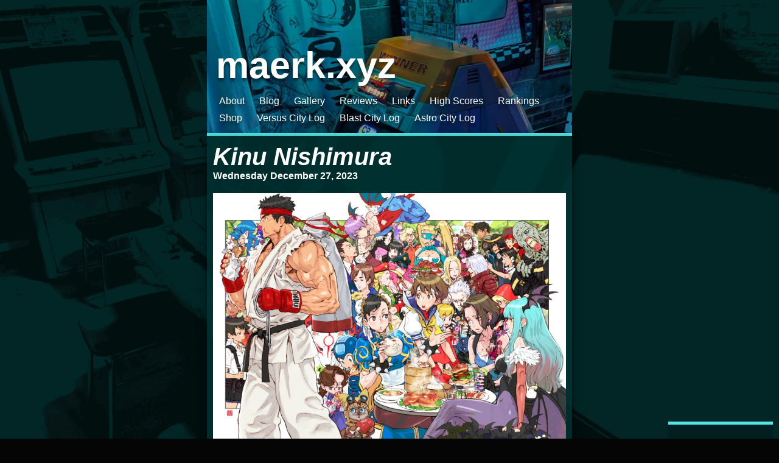

--- FILE ---
content_type: text/html
request_url: https://maerk.xyz/blog/kinu-nishimura/
body_size: 2662
content:
<!DOCTYPE html>
<html lang="en">
<head>
	
	<title>Kinu Nishimura | blog</title>
	
	<link rel="canonical" href="http://maerk.xyz/blog/kinu-nishimura/" />
	<link rel='alternate' type='application/rss+xml' title="maerk.xyz RSS" href='/index.xml'>
	<link rel='stylesheet' rel="preload" type='text/css' href='/style.css'>
	<link rel="icon" href="/favicon.ico">
	<meta charset="utf-8">
	<script data-goatcounter="https://maerk.goatcounter.com/count"
        async src="//gc.zgo.at/count.js"></script>
	<meta name="description" content="
I&rsquo;ve had a lot of critical and overly introspective thoughts in my head lately. Maybe not just lately, maybe it&rsquo;s actually all the time. Either way, I don&rsquo;t want this blog to become yet another pessimistic computer enjoying guy&rsquo;s doom posting shit heap. This one is just going to be me gushing about my favorite Capcom artist because this website needs some positivity. This post is very image heavy so get ready for a longer load time and a lot of scrolling.">
	
	<meta name="viewport" content="width=device-width, initial-scale=1">
	<meta name="keywords" content="maerk,blog,arcade,candy cab,video games,gaming,art,street fighter, third strike, shmups" />
	<meta property="og:site_name" content="maerk.xyz" />
	<meta property="og:title" content="maerk.xyz" />
	<meta name="theme-color" content="#002C2C">
</head>
<body>
<header>


<h1><a href="https://maerk.xyz">maerk.xyz</a></h1>
<nav>
    <ul>
	<li><a href="/about/"><span class=pre></span><span class=menuname>About</span></a></li>
	<li><a class="menuactive" href="/blog/"><span class=pre></span><span class=menuname>Blog</span></a></li>
	<li><a href="/gallery/"><span class=pre></span><span class=menuname>Gallery</span></a></li>
	<li><a href="/reviews/"><span class=pre></span><span class=menuname>Reviews</span></a></li>
	<li><a href="/links/"><span class=pre></span><span class=menuname>Links</span></a></li>
	<li><a href="/high-scores/"><span class=pre></span><span class=menuname>High Scores</span></a></li>
	<li><a href="/rankings/"><span class=pre></span><span class=menuname>Rankings</span></a></li>
	<li><a href="/shop/"><span class=pre></span><span class=menuname>Shop</span></a></li>
	<li><a href="/versus-city-log/"><span class=pre></span><span class=menuname>Versus City Log</span></a></li>
	<li><a href="/blast-city-log/"><span class=pre></span><span class=menuname>Blast City Log</span></a></li>
	<li><a href="/astro-city-log/"><span class=pre></span><span class=menuname>Astro City Log</span></a></li>
    </ul>
</nav>

</header>
<main>


	


<style>
	div.posthighlight {
		width: 100%;
		height: 5px;
		background-color: #51e6e6;
	}

</style>

<div class="posthighlight">
</div>


<article>
<h2 id="tag_Kinu Nishimura">Kinu Nishimura</h2>
<h5 class="subheading">Wednesday December 27, 2023</h5>

<p><img src="/blog/kinu/capcom_cast2.jpg" alt="Capcom Cast"></p>
<p>I&rsquo;ve had a lot of critical and overly introspective thoughts in my head lately. Maybe not just lately, maybe it&rsquo;s actually all the time. Either way, I don&rsquo;t want this blog to become yet another pessimistic computer enjoying guy&rsquo;s doom posting shit heap. This one is just going to be me gushing about my favorite Capcom artist because this website needs some positivity. This post is very image heavy so get ready for a longer load time and a lot of scrolling.</p>
<p><img src="/blog/kinu/capcom_cast.jpg" alt="Capcom Cast, again"></p>
<p><img src="/blog/kinu/artbook.jpg" alt="Artbook cover"></p>
<p><img src="/blog/kinu/cammy_chun.jpg" alt="Cammy and Chun Li"></p>
<p><img src="/blog/kinu/vsav.jpg" alt="Darkstalkers"></p>
<p><img src="/blog/kinu/3s_cast.jpg" alt="Third Strike Cast"></p>
<p>I always like looking at the big collections of characters drawn by her. Even the characters that aren&rsquo;t featured as prominently are expressive and interesting to look at.</p>
<h3 id="street-fighter-3">Street Fighter 3</h3>
<p>I <em>really</em> like the sketchy versions of the win poses in SF3 New Generation. The Necro one is my favorite. It was my favorite before I even started playing Necro.</p>
<p><img src="/blog/kinu/necro.jpg" alt="Necro Win Pose"></p>
<p>I also really like the brutal loss sketches. Street Fighter usually isn&rsquo;t this brutal. I love Ryu&rsquo;s gigantic hands and the red marker filling his gloves.</p>
<p><img src="/blog/kinu/alex_loss.jpg" alt="Alex Loss"></p>
<p><img src="/blog/kinu/ryu_loss.jpg" alt="Ryu Loss"></p>
<p><img src="/blog/kinu/ken_loss.jpeg" alt="Ken Loss"></p>
<p><img src="/blog/kinu/sean_loss.jpg" alt="Sean Loss"></p>
<p>Sean&rsquo;s facial expression really fits his character. I like these sketches much more than the final sprites in game. Still better than the Third Strike results screen.</p>
<h3 id="capcom-vs-snk">Capcom vs. SNK</h3>
<p><img src="/blog/kinu/cvs2ladies.jpg" alt="CvS2 Ladies"></p>
<p><img src="/blog/kinu/kyo_sakura.jpg" alt="Kyo and Sakura"></p>
<p>I love all the character select portraits from CvS2. These are my favorites. I could only dream of drawing something as sick as this Evil Ryu. Check out how crisp and high-res these images are. This shit is awesome.</p>
<p><img src="/blog/kinu/akuma.jpg" alt="Akuma"></p>
<p><img src="/blog/kinu/evilryu.jpg" alt="Evil Ryu"></p>
<p>Possibly the hardest shit of all time.</p>
<p><img src="/blog/kinu/ken.jpg" alt="Ken"></p>
<p><img src="/blog/kinu/cammy.jpg" alt="Cammy"></p>
<p><img src="/blog/kinu/chun.jpg" alt="Chun Li"></p>
<p><img src="/blog/kinu/guile.jpg" alt="Guile"></p>
<p><img src="/blog/kinu/dan.jpg" alt="Dan"></p>
<p><img src="/blog/kinu/maki.jpg" alt="Maki"></p>
<p>I had a bunch of SNK characters here, but the only images I could find were really shitty and low res. I didn&rsquo;t want to end the post with shitty images, so I just removed them. You should play Capcom vs. SNK 2 and see them for yourself. This is the end of my low effort but fun to create blog post. Post your favorite artist (video game related or not) in the comments.</p>
<hr>
<p>Reply to this post <a href='mailto:markmurphy61098@gmail.com?subject=Reply to "Kinu%20Nishimura"'>via email</a><p>









	

<style>
	div.latest_side {
		z-index: 2;
		margin: 10px;
		position: fixed;
		right: 0;
		bottom: 0;
		transform: translate(0px, 80px);
		transition: transform ease 0.3s;

		box-shadow: 0px 5px #51e6e6 inset; 
		border-radius: 0px 0px 5px 5px;

		background-color:#001f1e;
		padding: 15px;
		padding-top: 20px;
	}

	div.latest_side:hover {
		transform: translate(0px, 0px);
	}

	h4 {
		font-size: 1.5em;
	}

</style>

<div class="latest_side">
<h4>Latest Post</h4>
<center><a href="/blog/scan-n-cut-brother/">Scan &#39;n Cut, Brother</a></center>
</div>




<div id="nextprev">
<a href="/blog/christmas/"><div id="prevart">Previous:<br>Christmas</div></a>
<a href="/blog/play-fighting-games-or-dont/"><div id="nextart">Next:<br>Play Fighting Games (or Don&#39;t)</div></a>
</div>
<div style="clear:both" class=taglist>Tags<br><a id="tag_street fighter" href="http://maerk.xyz/tags/street-fighter">Street Fighter</a> &middot; <a id="tag_games" href="http://maerk.xyz/tags/games">Games</a></div>
</article>

<footer>
	<center><a href="/index.xml"><img src="/rss.svg" style="max-height: 1.5em" alt="RSS Feed"></a></center>
</footer>
</main>
</body>
</html>


--- FILE ---
content_type: text/css
request_url: https://maerk.xyz/style.css
body_size: 3608
content:
body {
	color: white;
	background-image: url(cammydark.jpg);
}

article {
	background-color: rgba(0, 51, 51, 0.8);
}

#callout {
	background: #001f1e;
}
	a {
	color: #51e6e6;
}
	h1 a {
	color: white;
	transition: color ease 0.3s;
	}
	h1 a:hover {
		color: #51e6e6;
}

details {
	background-color: #001f1e;
	padding: 10px;
	border-radius: 5px;
}

details > summary {
	font-size: 16pt;
	padding-bottom: 5px;
	padding-top: 5px;
}

details > p {
	margin-left: 5px;
	margin-right: 5px;
}

h3 {
	color: white;
}
	ol li::before {
	color: #51e6e6;
}

hr {
	border: .5px solid #51e6e6;
}
	.hugolist a {
	transition: color ease 0.3s;
}
	.hugolist a:hover {
	color: #dcffff;
}

div.gallerycontainer {
	position: relative;
	overflow: auto;
}

ul.gallerylist {
	list-style-type: none;
	padding-left: 0px;
	text-align: center;
		
}

li.gallerylist {
	display: inline-block;
	margin-right: 0px;
}

a.gallerylist {
	display: inline-block;
	height: 190px;
	width: 190px;
	margin: 0px;

}

.latestblog {
	margin-bottom: 15px;
	padding: 15px;
	background-color: #001f1e;
	border-radius: 5px;
}
	.latestgallery {
	img {
		border-radius: 5px;
	}
}
	.light {
	display: none;
}

.col1 {
	margin: auto;
	float: left;
}

.col2  {
	display: block;
	width: 0%;
	height: 100%;
	float: left;
	font-size: 10pt;
}

.sidebar {
	background: #001a1a;
	font-size: 10pt;	
}

body {
	font-family: "Liberation Sans", sans-serif;
	background-attachment: fixed;
	background-repeat: no-repeat;
	background-size: cover;
	background-color: #050505;
	margin: 0;
}

main {
	max-width: 600px;
	margin: auto;
	line-height:1.6;
	height: 100%;
}

header {
	background: url(cabheader.jpg);
	max-width: 600px;
	margin: auto;
	padding-top: 30px;
	background-size: cover;
}

footer {
	margin-top: 30px;
	margin-bottom: 30px;
}

.listimage {
	position: absolute;
	right: 3px;
	bottom: 3px;
}

h1 {
	text-align: left ;
	margin-bottom: 0px;
	padding-left: 15px;
	font-size: 46pt;
	text-shadow: 0px 5px 5px rgba(0, 0, 0, 0.5)
}

h1 a {
	text-decoration: none;
}

h2 {
	margin-bottom: 10px;
	margin-top: 0;
	padding-top: 5px;
	font-size: 2.5em;
	line-height: 95%;
	font-style: italic;
}

h3 {
	margin-bottom: 10px;
	font-size: 2em;
	line-height: 95%;
}

h4 {
	margin-top: 0;
	margin-bottom: 0;
	font-size: 1.5em;
}

h5 {
	margin-top: 0px;
	margin-bottom: 10px;
	font-size: 1em;
}

.subheading {
	margin-top: -10px;
}

h6 {
	font-size: 0.5em;
}

article {
	position: relative;
	padding: 10px;
	font-size: 16px;
	box-shadow: 0 4px 8px 0 rgba(0, 0, 0, 0.5), 0 6px 20px 0 rgba(0, 0, 0, 0.2);
}

figure {
	margin: 0;
}

img {
	max-width: 100%;
	display: block;
	margin-left: auto;
	margin-right: auto;
	height: auto;
}


p {
}

ul.hugolist {
	list-style-type: none;
	padding: 0;
	margin-top: 0;
}

li {
	margin-left: 0;
	margin-right: 10px;
}

li.hugolist {
	padding-bottom: 0px;
}

ol {
	list-style: none;
	counter-reset: list-counter;
	padding-left: 10px;
}

ol li {
	counter-increment: list-counter;
	padding-top: 10px;
	padding-bottom: 10px;
}

ol li::before {
	content: counter(list-counter) ". ";
	font-weight: bold;
}

nav ul {
	margin: 0px;
	list-style-type: none;
	padding-top: 10px;
	padding-bottom: 10px;
	padding-left: 20px;
}

nav a {
	color: white;
}

nav li {
	display: inline-block;
	padding-right: 10px;
	padding-bottom: 5px;
	padding-top: 5px;
	text-shadow: 0px 5px 5px rgba(0,0,0,0.5);

	position: relative;
	top: 0;
	transition: top ease 0.3s;
}

nav li:hover {
	top: -3px;
}

nav a {
	text-decoration: none;
}

#TableOfContents {
	background-color: #050505;
	position: fixed;
	top: 5px;
	right: 5px;
	margin: 0;
}

#TableOfContents li {
	display: block;
}

@media only screen and (max-width: 1350px) {
	#TableOfContents {
	display:none;
	}

}

@media only screen and (max-width: 580px) {
	.listimage {
		z-index: -1;
	}

	h1 {
		margin-top: 10px;
	}
}

/* For TAGLIST.HTML */
.taglist {
	text-align: center ;
	clear: both ;
}

/* For NEXTPREV.HTML */
#nextprev {
	/* The container for both the previous and next articles. */
	margin-top: 20px;
}
#prevart {
	float: left ;
	text-align: left ;
}
#nextart {
	float: right ;
	text-align: right ;
}
#nextart,#prevart {
	max-width: 33% ;
}

#HCB_comment_box {
	font-family: sans-serif;
}

.video-shortcode {
	max-width: 100%;
	height: auto;
}

.youtube-embed iframe{
	padding-bottom: 10px;
	width: 100%;
	height: 325px;
	border-width: 0px;
}

#callout {
	padding: 1.5em 1.25em;
	border-radius: 5px;
	display: flex;
	flex-direction: row;
	margin-bottom: 20px;
	}
#callout-inner {
	margin-left: 1em;
}
media (max-width: 767px) {
callout {
	padding: 1.5em 0.75em 1.5em 0.6em;
}
callout-inner {
margin-left: 0.5em;
}

/* cactus comments hell */
/*
 * ***** DEFAULT COLORS *****
 */
/* automatic / manual light mode */
:root, :root.light {
  --cactus-text-color--soft: hsl(0, 0%, 60%);
  --cactus-background-color--strong: hsl(0, 0%, 98%);
  --cactus-border-color: hsl(0, 0%, 85%);
  --cactus-box-shadow-color: hsl(0, 0%, 20%, 0.3);
  --cactus-button-text-color: inherit;
  --cactus-button-color: hsl(0, 0%, 80%);
  --cactus-button-color--strong: hsl(0, 0%, 75%);
  --cactus-button-color--stronger: hsl(0, 0%, 70%);
  --cactus-login-form-text-color: inherit;
  /* unchanged variables */
  --cactus-border-width: 1px;
  --cactus-border-radius: 0.4em;
  --cactus-text-color: inherit;
  --cactus-background-color: transparent;
  --cactus-error-color: red;
}

/* automatic dark mode */
/* ❗️ keep these rules in sync with the manual dark mode below! */
@media (prefers-color-scheme: dark) {
  :root {
    --cactus-text-color--soft: hsl(0, 0%, 50%);
    --cactus-background-color--strong: hsl(0, 0%, 10%);
    --cactus-border-color: hsl(0, 0%, 20%);
    --cactus-box-shadow-color: hsl(0, 0%, 10%, 1);
    --cactus-button-text-color: hsl(0, 0%, 80%);
    --cactus-button-color: hsl(0, 0%, 25%);
    --cactus-button-color--strong: hsl(0, 0%, 30%);
    --cactus-button-color--stronger: hsl(0, 0%, 35%);
    --cactus-login-form-text-color: hsl(0, 0%, 80%);
  }
}

/* manual dark mode
/* ❗️ keep these rules in sync with the automatic dark mode above! */
:root.dark {
  --cactus-text-color--soft: hsl(0, 0%, 50%);
  --cactus-background-color--strong: hsl(0, 0%, 10%);
  --cactus-border-color: hsl(0, 0%, 20%);
  --cactus-box-shadow-color: hsl(0, 0%, 10%, 1);
  --cactus-button-text-color: hsl(0, 0%, 80%);
  --cactus-button-color: hsl(0, 0%, 25%);
  --cactus-button-color--strong: hsl(0, 0%, 30%);
  --cactus-button-color--stronger: hsl(0, 0%, 35%);
  --cactus-login-form-text-color: hsl(0, 0%, 80%);
}


/*
 * ***** CONTAINER *****
 */
 /* container that contains everything */
.cactus-container {
  display: flex;
  flex-direction: column;
  gap: 1em;
  color: var(--cactus-text-color);
  background-color: var(--cactus-background-color);
}


/*
 * ***** ERROR *****
 */
/* error message */
.cactus-error {
  padding: 0.5em;
  padding-inline-end: 1.5em;
  border: var(--cactus-border-width) solid var(--cactus-error-color);
  border-radius: var(--cactus-border-radius);
  /* for absolutely positioned close button */
  position: relative;
}

/* close button */
.cactus-error-close {
  position: absolute;
  right: 0.2em;
  top: 0em;
  color: var(--cactus-button-color);
  /* todo: remove after using all: unset */
  background-color: transparent;
  border: none;
}

.cactus-error-close:hover:not([disabled]) {
  color: var(--cactus-button-color--strong);
  cursor: pointer;
}

.cactus-error-close:active:not([disabled]) {
  color: var(--cactus-button-color--stronger);
  cursor: pointer;
}

.cactus-error-close-icon {
  inline-size: 20px;
  block-size: 20px;
}

/* error message */
.cactus-error-text {
  color: var(--cactus-error-color);
  font-weight: bold;
  /* todo: remove after using all: unset */
  margin: 0;
}


/*
 * ***** EDITOR SECTION *****
 */
 /* comment text field, plus send and login buttons */
.cactus-editor {
  display: flex;
  flex-direction: column;
  gap: 0.5em;
}

/* todo: use a class */
.cactus-editor>span {
  display: flex;
}

.cactus-editor-textarea {
  display: flex;
  flex: 1;
  height: 9rem;
  border-radius: var(--cactus-border-radius);
  border: solid var(--cactus-border-width) var(--cactus-border-color);
  padding: 0.5em;
  box-sizing: content-box;
  /* todo: remove after using all: unset */
  background-color: transparent;
  color: inherit;
  font: inherit;
}

.cactus-editor-textarea::placeholder {
  text-align: center;
  line-height: 8rem;
  font-size: 1.5rem;
  color: var(--cactus-text-color--soft);
}

/* login and post button */
.cactus-editor-below {
  display: flex;
  flex-wrap: wrap;
  gap: 0.5em;
  justify-content: flex-end;
}

.cactus-editor-name {
  display: flex;
  flex: 1;
}

/* todo: use a class */
.cactus-editor-name>span {
  display: flex;
  flex: 1;
  min-inline-size: 20ch;
  max-inline-size: 40ch;
}

/* todo: use a class */
.cactus-editor-name > span > input {
  inline-size: 100%;
  border-radius: var(--cactus-border-radius);
  border: solid var(--cactus-border-width) var(--cactus-border-color);
  padding: 0.5em;
  /* todo: remove after using all: unset */
  background-color: transparent;
  color: inherit;
  font-size: inherit;
}

.cactus-editor-name > span > input::placeholder {
  color: var(--cactus-text-color--soft);
}

/* div with login and send buttons  */
.cactus-editor-buttons {
  display: flex;
  gap: 0.5em;
}

.cactus-login-button {
}

.cactus-logout-button {
}

.cactus-send-button {
}

/* "Use a Matrix client" button
when guestPostingEnabled=false and loginEnabled=false */
.cactus-matrixdotto-only {
  align-self: center;
  /* todo: remove after using all: unset */
  text-decoration: none;
}


/*
 * ***** LOGIN FORM *****
 */
.cactus-login-form-wrapper {
  position: fixed;
  top: 0;
  bottom: 0;
  left: 0;
  right: 0;
  z-index: 1;
  display: flex;
  align-items: center;
  justify-content: center;
}

/* login form */
.cactus-login-form {
  display: flex;
  flex-direction: column;
  gap: 2em;
  padding: 2rem;
  border-radius: var(--cactus-border-radius);
  background-color: var(--cactus-background-color--strong);
  color: var(--cactus-login-form-text-color);
  box-shadow: 0 0.5em 1em 0.5em var(--cactus-box-shadow-color);
  box-sizing: border-box;
  inline-size: 100%;
  max-inline-size: 300px;
}

/* close button */
.cactus-login-close {
  align-self: flex-end;
  position: relative;
  margin: -2em;
  padding: 0;
  color: var(--cactus-button-color);
  scale: 2.0;
  background-color: transparent;
  border: none;
}

.cactus-login-close:hover:not([disabled]) {
  color: var(--cactus-button-color--strong);
  cursor: pointer;
}

.cactus-login-close:active:not([disabled]) {
  color: var(--cactus-button-color--stronger);
  cursor: pointer;
}

.cactus-login-close-icon {
  inline-size: 20px;
  block-size: 20px;
}

/* title */
.cactus-login-title {
  align-self: center;
  font-size: 1.17em;
  font-weight: bold;
  /* todo: remove after using all: unset */
  margin: 0;
}

/* client section */
.cactus-login-client {
  display: flex;
  flex-direction: column;
  gap: 1em
}

.cactus-login-client-title {
  font-size: 1em;
  font-weight: bold;
  /* todo: remove after using all: unset */
  margin: 0;
}

/* "log in" button */
.cactus-matrixdotto-button {
  justify-content: center;
  /* todo: remove after using all: unset */
  text-decoration: none;
}

/* credentials section */
.cactus-login-credentials {
  display: flex;
  flex-direction: column;
  gap: 1em
}

.cactus-login-credentials-title {
  font-size: 1em;
  font-weight: bold;
  /* todo: remove after using all: unset */
  margin: 0;
}

.cactus-login-field {
  display: flex;
  flex-direction: column;
  gap: 0.25em;
}

.cactus-login-label {
  font-size: 1em;
  padding-bottom: 0.25em;
  color: var(--cactus-text-color--soft);
}

.cactus-login-error {
  margin: 0;
  font-size: 0.8em;
  color: var(--cactus-text-color--soft);
}

/* todo: use a class */
.cactus-login-field > input {
  border-radius: var(--cactus-border-radius);
  border: solid var(--cactus-border-width) var(--cactus-border-color);
  padding: 0.5em;
  /* todo: remove after using all: unset */
  background-color: transparent;
  color: inherit;
  font-size: inherit;
}

.cactus-login-field > input::placeholder {
  color: var(--cactus-text-color--soft);
}

/* "log in" button */
.cactus-login-credentials-button {
  justify-content: center;
}


/*
 * ***** COMMENTS LIST *****
 */
/* comments container */
.cactus-comments-container {
  display: flex;
  flex-direction: column;
  gap: 1em;
}

/* comments list */
.cactus-comments-list {
  display: flex;
  flex-direction: column;
  gap: 0.5em;
}

/* a comment */
.cactus-comment {
  display: flex;
  flex-direction: row;
  gap: 1em;
  padding-block-end: 0.5em;
  border-block-end: var(--cactus-border-width) solid var(--cactus-border-color);

}

/* avatar beside comment content */
.cactus-comment-avatar {
  display: flex;
}

/* the avatar image */
/* todo: use a class */
.cactus-comment-avatar > *:not(#dummy) {
  width: 2.5rem;
  height: 2.5rem;
  border-radius: 50%;
  /* todo: remove after using all: unset */
  margin: 0;
}

/* in case of no avatar */
.cactus-comment-avatar-placeholder {
  display: flex;
  justify-content: center;
  align-items: center;
  background-color: var(--cactus-border-color);
  color: var(--cactus-text-color--soft);
}
.cactus-comment-avatar-placeholder::before {
  content: "?"
}
.cactus-comment-avatar-placeholder::before {
  content: "?"
}

/* header and body */
.cactus-comment-content {
  display: flex;
  flex-direction: column;
  gap: 0.5em;
}

/* user name and posting time */
.cactus-comment-header {
  display: flex;
  gap: 0.5em;
  flex-wrap: wrap;
}

/* user name */
.cactus-comment-displayname {
  font-weight: bold;
  cursor: pointer;
  /* todo: remove after using all: unset */
  text-decoration: none;
  color: inherit;
}

/* comment posting time  */
.cactus-comment-time {
  color: var(--cactus-text-color--soft)
}

/* text or media content of comment */
.cactus-comment-body > * {
}

/* body for different message types */
.cactus-message-text {
}

.cactus-message-text > *:first-child {
  margin-block-start: 0em;
}

.cactus-message-text > *:last-child {
  margin-block-end: 0em;
}

.cactus-message-emote {
  padding-top: 0.5em;
  color: var(--cactus-text-color--soft);
}

.cactus-message-image {
  max-width: 100%;
  height: auto;
}

.cactus-message-audio {
}

.cactus-message-file {
  line-height: 3em;
  margin-left: 1em;
}

.cactus-message-video {
  max-width: 100%;
}


/*
 * ***** BUTTONS *****
 */
 /* used on all buttons */
 .cactus-button {
  display: flex;
  align-items: center;
  padding-block: 0.6em;
  padding-inline: 1em;
  background-color: var(--cactus-button-color);
  font-weight: bold;
  border-radius: var(--cactus-border-radius);
  /* todo: remove after using all: unset */
  color: var(--cactus-button-text-color);
  font-size: inherit;
  border: none;
}

.cactus-button:hover:not([disabled]) {
  background-color: var(--cactus-button-color--strong);
  cursor: pointer;
}

.cactus-button:active:not([disabled]) {
  background-color: var(--cactus-button-color--stronger);
  cursor: pointer;
}

/* contains the view-more button */
.cactus-view-more {
  display: flex;
  justify-content: center;
}


/*
 * ***** LOADING SPINNER *****
 */
 .spinner {
  align-self: center;
  width: 2em;
  height: 2em;
  display: flex;
  gap: 0.3em;
}

.spinner > div {
  flex: 1;
  background-color: var(--cactus-border-color);
  animation: sk-stretchdelay 2.4s infinite ease-in-out;
}

.spinner .rect2 {
  animation-delay: -2.2s;
}

.spinner .rect3 {
  animation-delay: -2.0s;
}

.spinner .rect4 {
  animation-delay: -1.8s;
}

@keyframes sk-stretchdelay {
  0%, 40%, 100% { 
    transform: scaleY(0.4);
  }  20% { 
    transform: scaleY(1.0);
  }
}



--- FILE ---
content_type: image/svg+xml
request_url: https://maerk.xyz/rss.svg
body_size: 1870
content:
<?xml version="1.0" encoding="UTF-8" standalone="no"?>
<svg
   version="1.1"
   id="Capa_1"
   x="0px"
   y="0px"
   viewBox="0 0 455.731 455.731"
   style="enable-background:new 0 0 455.731 455.731;"
   xml:space="preserve"
   sodipodi:docname="rss.svg"
   inkscape:version="1.4.2 (ebf0e940d0, 2025-05-08)"
   xmlns:inkscape="http://www.inkscape.org/namespaces/inkscape"
   xmlns:sodipodi="http://sodipodi.sourceforge.net/DTD/sodipodi-0.dtd"
   xmlns="http://www.w3.org/2000/svg"
   xmlns:svg="http://www.w3.org/2000/svg"><defs
     id="defs3" /><sodipodi:namedview
     id="namedview3"
     pagecolor="#ffffff"
     bordercolor="#000000"
     borderopacity="0.25"
     inkscape:showpageshadow="2"
     inkscape:pageopacity="0.0"
     inkscape:pagecheckerboard="0"
     inkscape:deskcolor="#d1d1d1"
     inkscape:zoom="1.7641987"
     inkscape:cx="227.58208"
     inkscape:cy="227.86549"
     inkscape:window-width="1920"
     inkscape:window-height="1012"
     inkscape:window-x="0"
     inkscape:window-y="0"
     inkscape:window-maximized="1"
     inkscape:current-layer="Capa_1" /><g
     id="g3"><rect
       x="0"
       y="0"
       style="fill:#51e6e6;fill-opacity:1"
       width="455.731"
       height="455.731"
       id="rect1" /><g
       id="g2"><path
         style="fill:#FFFFFF;"
         d="M296.208,159.16C234.445,97.397,152.266,63.382,64.81,63.382v64.348 c70.268,0,136.288,27.321,185.898,76.931c49.609,49.61,76.931,115.63,76.931,185.898h64.348 C391.986,303.103,357.971,220.923,296.208,159.16z"
         id="path1" /><path
         style="fill:#FFFFFF;"
         d="M64.143,172.273v64.348c84.881,0,153.938,69.056,153.938,153.939h64.348 C282.429,270.196,184.507,172.273,64.143,172.273z"
         id="path2" /><circle
         style="fill:#FFFFFF;"
         cx="109.833"
         cy="346.26"
         r="46.088"
         id="circle2" /></g></g></svg>
